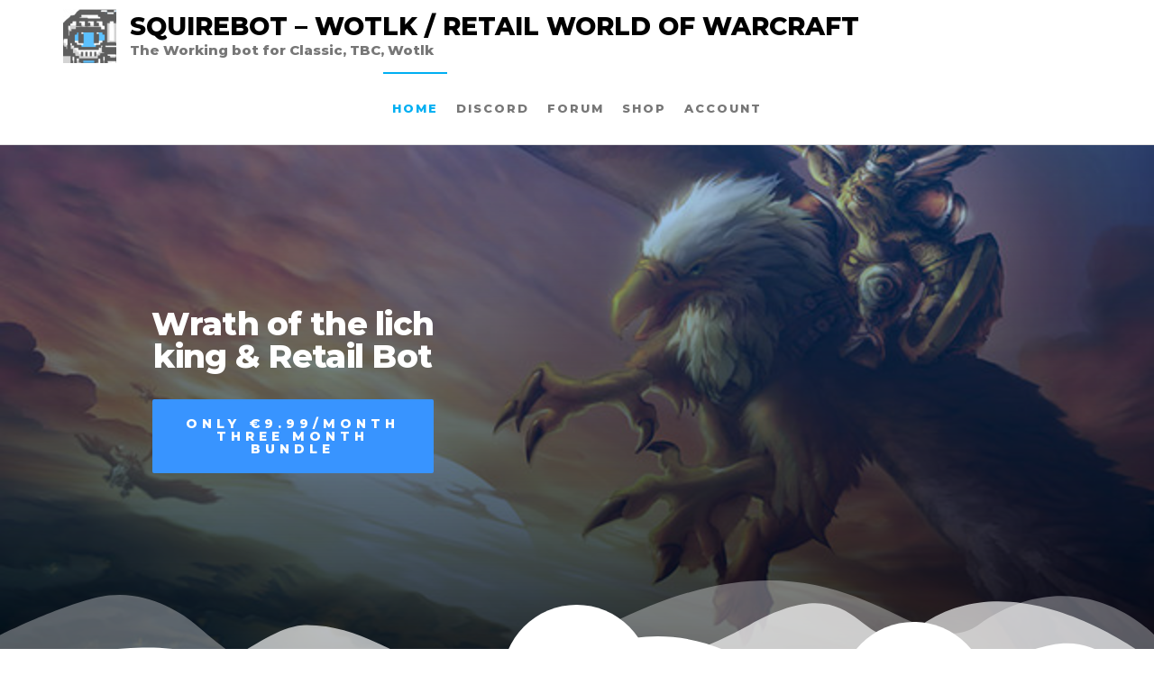

--- FILE ---
content_type: text/html; charset=UTF-8
request_url: https://squirebot.org/
body_size: 16679
content:
<!DOCTYPE html>
<html class="no-js" lang="en-US">
    <head>
        <meta http-equiv="content-type" content="text/html; charset=UTF-8" />
        <meta http-equiv="X-UA-Compatible" content="IE=edge">
        <meta name="viewport" content="width=device-width, initial-scale=1">
        <meta name='robots' content='index, follow, max-image-preview:large, max-snippet:-1, max-video-preview:-1' />

	<!-- This site is optimized with the Yoast SEO plugin v19.4 - https://yoast.com/wordpress/plugins/seo/ -->
	<title>Classic Wow Bot / Shadowlands Bot - Squirebot</title>
	<meta name="description" content="Wow classic bot &amp; Shadowlands bot using unique virtualization techniques making it the safest bot on the market. The perfect wow classic bot and wow shadowlands bot for gold farming and leveling your precious wow account without risking getting caught by warden. Take a look at our friendly discord channel with over 1000 members" />
	<link rel="canonical" href="https://squirebot.org/" />
	<meta property="og:locale" content="en_US" />
	<meta property="og:type" content="website" />
	<meta property="og:title" content="Classic Wow Bot / Shadowlands Bot - Squirebot" />
	<meta property="og:description" content="Wow classic bot &amp; Shadowlands bot using unique virtualization techniques making it the safest bot on the market. The perfect wow classic bot and wow shadowlands bot for gold farming and leveling your precious wow account without risking getting caught by warden. Take a look at our friendly discord channel with over 1000 members" />
	<meta property="og:url" content="https://squirebot.org/" />
	<meta property="og:site_name" content="SquireBot - Wotlk / Retail World of warcraft" />
	<meta property="article:modified_time" content="2022-09-20T12:32:53+00:00" />
	<meta property="og:image" content="https://squirebot.org/wp-content/uploads/2020/12/1-1024x762.png" />
	<meta name="twitter:card" content="summary_large_image" />
	<meta name="twitter:label1" content="Est. reading time" />
	<meta name="twitter:data1" content="3 minutes" />
	<script type="application/ld+json" class="yoast-schema-graph">{"@context":"https://schema.org","@graph":[{"@type":"Organization","@id":"https://squirebot.org/#organization","name":"Classic Wow Bot / Shadowlands Bot","url":"https://squirebot.org/","sameAs":["https://www.youtube.com/channel/UCu6kaVqDXzuIokRxpPS7R3Q"],"logo":{"@type":"ImageObject","inLanguage":"en-US","@id":"https://squirebot.org/#/schema/logo/image/","url":"https://squirebot.org/wp-content/uploads/2020/12/logo-aawxnkcs.png","contentUrl":"https://squirebot.org/wp-content/uploads/2020/12/logo-aawxnkcs.png","width":59,"height":60,"caption":"Classic Wow Bot / Shadowlands Bot"},"image":{"@id":"https://squirebot.org/#/schema/logo/image/"}},{"@type":"WebSite","@id":"https://squirebot.org/#website","url":"https://squirebot.org/","name":"SquireBot - Wotlk / Retail World of warcraft","description":"The Working bot for Classic, TBC, Wotlk","publisher":{"@id":"https://squirebot.org/#organization"},"potentialAction":[{"@type":"SearchAction","target":{"@type":"EntryPoint","urlTemplate":"https://squirebot.org/?s={search_term_string}"},"query-input":"required name=search_term_string"}],"inLanguage":"en-US"},{"@type":"ImageObject","inLanguage":"en-US","@id":"https://squirebot.org/#primaryimage","url":"https://squirebot.org/wp-content/uploads/2020/12/1.png","contentUrl":"https://squirebot.org/wp-content/uploads/2020/12/1.png","width":1046,"height":778},{"@type":"WebPage","@id":"https://squirebot.org/","url":"https://squirebot.org/","name":"Classic Wow Bot / Shadowlands Bot - Squirebot","isPartOf":{"@id":"https://squirebot.org/#website"},"about":{"@id":"https://squirebot.org/#organization"},"primaryImageOfPage":{"@id":"https://squirebot.org/#primaryimage"},"image":{"@id":"https://squirebot.org/#primaryimage"},"thumbnailUrl":"https://squirebot.org/wp-content/uploads/2020/12/1-1024x762.png","datePublished":"2018-10-23T08:04:01+00:00","dateModified":"2022-09-20T12:32:53+00:00","description":"Wow classic bot & Shadowlands bot using unique virtualization techniques making it the safest bot on the market. The perfect wow classic bot and wow shadowlands bot for gold farming and leveling your precious wow account without risking getting caught by warden. Take a look at our friendly discord channel with over 1000 members","breadcrumb":{"@id":"https://squirebot.org/#breadcrumb"},"inLanguage":"en-US","potentialAction":[{"@type":"ReadAction","target":["https://squirebot.org/"]}]},{"@type":"BreadcrumbList","@id":"https://squirebot.org/#breadcrumb","itemListElement":[{"@type":"ListItem","position":1,"name":"Home"}]}]}</script>
	<meta name="google-site-verification" content="Veju8zMvpg5cc3sk32o8q0aY_Xl6p1DA8xBYgMmN-FI" />
	<!-- / Yoast SEO plugin. -->


<link rel='dns-prefetch' href='//s.w.org' />
<link href='https://fonts.gstatic.com' crossorigin rel='preconnect' />
<link rel="alternate" type="application/rss+xml" title="SquireBot - Wotlk / Retail World of warcraft &raquo; Feed" href="https://squirebot.org/feed/" />
<link rel="alternate" type="application/rss+xml" title="SquireBot - Wotlk / Retail World of warcraft &raquo; Comments Feed" href="https://squirebot.org/comments/feed/" />
		<script type="text/javascript">
			window._wpemojiSettings = {"baseUrl":"https:\/\/s.w.org\/images\/core\/emoji\/13.1.0\/72x72\/","ext":".png","svgUrl":"https:\/\/s.w.org\/images\/core\/emoji\/13.1.0\/svg\/","svgExt":".svg","source":{"concatemoji":"https:\/\/squirebot.org\/wp-includes\/js\/wp-emoji-release.min.js?ver=5.8.12"}};
			!function(e,a,t){var n,r,o,i=a.createElement("canvas"),p=i.getContext&&i.getContext("2d");function s(e,t){var a=String.fromCharCode;p.clearRect(0,0,i.width,i.height),p.fillText(a.apply(this,e),0,0);e=i.toDataURL();return p.clearRect(0,0,i.width,i.height),p.fillText(a.apply(this,t),0,0),e===i.toDataURL()}function c(e){var t=a.createElement("script");t.src=e,t.defer=t.type="text/javascript",a.getElementsByTagName("head")[0].appendChild(t)}for(o=Array("flag","emoji"),t.supports={everything:!0,everythingExceptFlag:!0},r=0;r<o.length;r++)t.supports[o[r]]=function(e){if(!p||!p.fillText)return!1;switch(p.textBaseline="top",p.font="600 32px Arial",e){case"flag":return s([127987,65039,8205,9895,65039],[127987,65039,8203,9895,65039])?!1:!s([55356,56826,55356,56819],[55356,56826,8203,55356,56819])&&!s([55356,57332,56128,56423,56128,56418,56128,56421,56128,56430,56128,56423,56128,56447],[55356,57332,8203,56128,56423,8203,56128,56418,8203,56128,56421,8203,56128,56430,8203,56128,56423,8203,56128,56447]);case"emoji":return!s([10084,65039,8205,55357,56613],[10084,65039,8203,55357,56613])}return!1}(o[r]),t.supports.everything=t.supports.everything&&t.supports[o[r]],"flag"!==o[r]&&(t.supports.everythingExceptFlag=t.supports.everythingExceptFlag&&t.supports[o[r]]);t.supports.everythingExceptFlag=t.supports.everythingExceptFlag&&!t.supports.flag,t.DOMReady=!1,t.readyCallback=function(){t.DOMReady=!0},t.supports.everything||(n=function(){t.readyCallback()},a.addEventListener?(a.addEventListener("DOMContentLoaded",n,!1),e.addEventListener("load",n,!1)):(e.attachEvent("onload",n),a.attachEvent("onreadystatechange",function(){"complete"===a.readyState&&t.readyCallback()})),(n=t.source||{}).concatemoji?c(n.concatemoji):n.wpemoji&&n.twemoji&&(c(n.twemoji),c(n.wpemoji)))}(window,document,window._wpemojiSettings);
		</script>
		<style type="text/css">
img.wp-smiley,
img.emoji {
	display: inline !important;
	border: none !important;
	box-shadow: none !important;
	height: 1em !important;
	width: 1em !important;
	margin: 0 .07em !important;
	vertical-align: -0.1em !important;
	background: none !important;
	padding: 0 !important;
}
</style>
	<link rel='stylesheet' id='wp-block-library-css'  href='https://squirebot.org/wp-includes/css/dist/block-library/style.min.css?ver=5.8.12' type='text/css' media='all' />
<link rel='stylesheet' id='wc-blocks-vendors-style-css'  href='https://squirebot.org/wp-content/plugins/woocommerce/packages/woocommerce-blocks/build/wc-blocks-vendors-style.css?ver=6.1.0' type='text/css' media='all' />
<link rel='stylesheet' id='wc-blocks-style-css'  href='https://squirebot.org/wp-content/plugins/woocommerce/packages/woocommerce-blocks/build/wc-blocks-style.css?ver=6.1.0' type='text/css' media='all' />
<link rel='stylesheet' id='bbp-default-css'  href='https://squirebot.org/wp-content/plugins/bbpress/templates/default/css/bbpress.min.css?ver=2.6.8' type='text/css' media='all' />
<link rel='stylesheet' id='futurio-extra-css'  href='https://squirebot.org/wp-content/plugins/futurio-extra/css/style.css?ver=1.6.2' type='text/css' media='all' />
<link rel='stylesheet' id='cr-style-css'  href='https://squirebot.org/wp-content/plugins/gourl-bitcoin-payment-gateway-paid-downloads-membership/css/style.front.css?ver=5.8.12' type='text/css' media='all' />
<link rel='stylesheet' id='woocommerce-conditional-product-fees-for-checkout-css'  href='https://squirebot.org/wp-content/plugins/woo-conditional-product-fees-for-checkout/public/css/woocommerce-conditional-product-fees-for-checkout-public.css?ver=3.7.2' type='text/css' media='all' />
<link rel='stylesheet' id='woocommerce-layout-css'  href='https://squirebot.org/wp-content/plugins/woocommerce/assets/css/woocommerce-layout.css?ver=5.9.1' type='text/css' media='all' />
<link rel='stylesheet' id='woocommerce-smallscreen-css'  href='https://squirebot.org/wp-content/plugins/woocommerce/assets/css/woocommerce-smallscreen.css?ver=5.9.1' type='text/css' media='only screen and (max-width: 768px)' />
<link rel='stylesheet' id='woocommerce-general-css'  href='https://squirebot.org/wp-content/plugins/woocommerce/assets/css/woocommerce.css?ver=5.9.1' type='text/css' media='all' />
<style id='woocommerce-inline-inline-css' type='text/css'>
.woocommerce form .form-row .required { visibility: visible; }
</style>
<link rel='stylesheet' id='metorik-css-css'  href='https://squirebot.org/wp-content/plugins/metorik-helper/assets/css/metorik.css?ver=1.5.1' type='text/css' media='all' />
<link rel='stylesheet' id='bootstrap-css'  href='https://squirebot.org/wp-content/themes/futurio/css/bootstrap.css?ver=3.3.7' type='text/css' media='all' />
<link rel='stylesheet' id='futurio-stylesheet-css'  href='https://squirebot.org/wp-content/themes/futurio/style.css?ver=1.3.1' type='text/css' media='all' />
<style id='futurio-stylesheet-inline-css' type='text/css'>
.full-head-img {
    padding-bottom: 60px;
    padding-top: 60px;
    }.futurio-content.main-content-page, .futurio-content.single-content, .futurio-woo-content {
    padding-left: 0%;
    padding-right: 0%;
    }
@media only screen and (min-width: 769px) {.woocommerce #content div.product div.summary, .woocommerce div.product div.summary, .woocommerce-page #content div.product div.summary, .woocommerce-page div.product div.summary{width: 52%; padding-left: 4%;}}
</style>
<link rel='stylesheet' id='font-awesome-css'  href='https://squirebot.org/wp-content/plugins/elementor/assets/lib/font-awesome/css/font-awesome.min.css?ver=4.7.0' type='text/css' media='all' />
<link rel='stylesheet' id='gdatt-attachments-css'  href='https://squirebot.org/wp-content/plugins/gd-bbpress-attachments/css/front.min.css?ver=4.3_b2430_free' type='text/css' media='all' />
<link rel='stylesheet' id='elementor-icons-css'  href='https://squirebot.org/wp-content/plugins/elementor/assets/lib/eicons/css/elementor-icons.min.css?ver=5.13.0' type='text/css' media='all' />
<link rel='stylesheet' id='elementor-frontend-legacy-css'  href='https://squirebot.org/wp-content/plugins/elementor/assets/css/frontend-legacy.min.css?ver=3.4.8' type='text/css' media='all' />
<link rel='stylesheet' id='elementor-frontend-css'  href='https://squirebot.org/wp-content/plugins/elementor/assets/css/frontend.min.css?ver=3.4.8' type='text/css' media='all' />
<style id='elementor-frontend-inline-css' type='text/css'>
@font-face{font-family:eicons;src:url(https://squirebot.org/wp-content/plugins/elementor/assets/lib/eicons/fonts/eicons.eot?5.10.0);src:url(https://squirebot.org/wp-content/plugins/elementor/assets/lib/eicons/fonts/eicons.eot?5.10.0#iefix) format("embedded-opentype"),url(https://squirebot.org/wp-content/plugins/elementor/assets/lib/eicons/fonts/eicons.woff2?5.10.0) format("woff2"),url(https://squirebot.org/wp-content/plugins/elementor/assets/lib/eicons/fonts/eicons.woff?5.10.0) format("woff"),url(https://squirebot.org/wp-content/plugins/elementor/assets/lib/eicons/fonts/eicons.ttf?5.10.0) format("truetype"),url(https://squirebot.org/wp-content/plugins/elementor/assets/lib/eicons/fonts/eicons.svg?5.10.0#eicon) format("svg");font-weight:400;font-style:normal}
</style>
<link rel='stylesheet' id='elementor-post-265-css'  href='https://squirebot.org/wp-content/uploads/elementor/css/post-265.css?ver=1637831858' type='text/css' media='all' />
<link rel='stylesheet' id='elementor-post-31-css'  href='https://squirebot.org/wp-content/uploads/elementor/css/post-31.css?ver=1663677455' type='text/css' media='all' />
<link rel='stylesheet' id='kirki-styles-css'  href='https://squirebot.org?action=kirki-styles&#038;ver=3.1.9' type='text/css' media='all' />
<link rel='stylesheet' id='google-fonts-1-css'  href='https://fonts.googleapis.com/css?family=Roboto%3A100%2C100italic%2C200%2C200italic%2C300%2C300italic%2C400%2C400italic%2C500%2C500italic%2C600%2C600italic%2C700%2C700italic%2C800%2C800italic%2C900%2C900italic%7CRoboto+Slab%3A100%2C100italic%2C200%2C200italic%2C300%2C300italic%2C400%2C400italic%2C500%2C500italic%2C600%2C600italic%2C700%2C700italic%2C800%2C800italic%2C900%2C900italic&#038;display=auto&#038;ver=5.8.12' type='text/css' media='all' />
<link rel='stylesheet' id='elementor-icons-shared-0-css'  href='https://squirebot.org/wp-content/plugins/elementor/assets/lib/font-awesome/css/fontawesome.min.css?ver=5.15.3' type='text/css' media='all' />
<link rel='stylesheet' id='elementor-icons-fa-solid-css'  href='https://squirebot.org/wp-content/plugins/elementor/assets/lib/font-awesome/css/solid.min.css?ver=5.15.3' type='text/css' media='all' />
<script type='text/javascript' src='https://squirebot.org/wp-includes/js/jquery/jquery.min.js?ver=3.6.0' id='jquery-core-js'></script>
<script type='text/javascript' src='https://squirebot.org/wp-includes/js/jquery/jquery-migrate.min.js?ver=3.3.2' id='jquery-migrate-js'></script>
<script type='text/javascript' id='woocommerce-conditional-product-fees-for-checkout-js-extra'>
/* <![CDATA[ */
var my_ajax_object = {"ajax_url":"https:\/\/squirebot.org\/wp-admin\/admin-ajax.php"};
/* ]]> */
</script>
<script type='text/javascript' src='https://squirebot.org/wp-content/plugins/woo-conditional-product-fees-for-checkout/public/js/woocommerce-conditional-product-fees-for-checkout-public.js?ver=3.7.2' id='woocommerce-conditional-product-fees-for-checkout-js'></script>
<script type='text/javascript' id='woo-conditional-payments-js-js-extra'>
/* <![CDATA[ */
var conditional_payments_settings = {"name_address_fields":[]};
/* ]]> */
</script>
<script type='text/javascript' src='https://squirebot.org/wp-content/plugins/conditional-payments-for-woocommerce/includes/frontend/../../frontend/js/woo-conditional-payments.js?ver=2.2.4' id='woo-conditional-payments-js-js'></script>
<link rel="https://api.w.org/" href="https://squirebot.org/wp-json/" /><link rel="alternate" type="application/json" href="https://squirebot.org/wp-json/wp/v2/pages/31" /><link rel="EditURI" type="application/rsd+xml" title="RSD" href="https://squirebot.org/xmlrpc.php?rsd" />
<link rel="wlwmanifest" type="application/wlwmanifest+xml" href="https://squirebot.org/wp-includes/wlwmanifest.xml" /> 
<meta name="generator" content="WordPress 5.8.12" />
<meta name="generator" content="WooCommerce 5.9.1" />
<link rel='shortlink' href='https://squirebot.org/' />
<link rel="alternate" type="application/json+oembed" href="https://squirebot.org/wp-json/oembed/1.0/embed?url=https%3A%2F%2Fsquirebot.org%2F" />
<link rel="alternate" type="text/xml+oembed" href="https://squirebot.org/wp-json/oembed/1.0/embed?url=https%3A%2F%2Fsquirebot.org%2F&#038;format=xml" />
	<script>document.documentElement.className = document.documentElement.className.replace( 'no-js', 'js' );</script>
		<noscript><style>.woocommerce-product-gallery{ opacity: 1 !important; }</style></noscript>
	<link rel="icon" href="https://squirebot.org/wp-content/uploads/2020/12/cropped-logo-aawxnkcs-1-32x32.png" sizes="32x32" />
<link rel="icon" href="https://squirebot.org/wp-content/uploads/2020/12/cropped-logo-aawxnkcs-1-192x192.png" sizes="192x192" />
<link rel="apple-touch-icon" href="https://squirebot.org/wp-content/uploads/2020/12/cropped-logo-aawxnkcs-1-180x180.png" />
<meta name="msapplication-TileImage" content="https://squirebot.org/wp-content/uploads/2020/12/cropped-logo-aawxnkcs-1-270x270.png" />
		<style type="text/css" id="wp-custom-css">
			.woocommerce ul.products li.product h3, li.product-category.product h3, .woocommerce ul.products li.product h2.woocommerce-loop-product__title, .woocommerce ul.products li.product h2.woocommerce-loop-category__title {
    font-size: 18px;
    font-weight: 500;
    letter-spacing: 0px;
    line-height: 1.6;
    min-height: 120px!important;
}		</style>
		    </head>
    <body id="blog" class="home page-template-default page page-id-31 wp-custom-logo theme-futurio woocommerce-no-js open-head-cart elementor-default elementor-kit-265 elementor-page elementor-page-31">
        <a class="skip-link screen-reader-text" href="#site-content">Skip to the content</a>                <div class="page-wrap">
 
<div class="main-menu">
    <nav id="site-navigation" class="navbar navbar-default nav-pos-center">     
        <div class="container">   
            <div class="navbar-header">
                                    <div class="site-heading navbar-brand heading-menu" >
                        <div class="site-branding-logo">
                            <a href="https://squirebot.org/" class="custom-logo-link" rel="home" aria-current="page"><img width="59" height="60" src="https://squirebot.org/wp-content/uploads/2020/12/cropped-logo-aawxnkcs.png" class="custom-logo" alt="SquireBot &#8211; Wotlk / Retail World of warcraft" /></a>                        </div>
                        <div class="site-branding-text">
                                                            <h1 class="site-title"><a href="https://squirebot.org/" rel="home">SquireBot &#8211; Wotlk / Retail World of warcraft</a></h1>
                            
                                                            <p class="site-description">
                                    The Working bot for Classic, TBC, Wotlk                                </p>
                                                    </div><!-- .site-branding-text -->
                    </div>
                	
            </div>
                                                    <a href="#" id="main-menu-panel" class="open-panel" data-panel="main-menu-panel">
                    <span></span>
                    <span></span>
                    <span></span>
                    <div class="brand-absolute visible-xs">Menu</div>
                </a>
            
            <div class="menu-container"><ul id="menu-home-menu" class="nav navbar-nav navbar-center"><li itemscope="itemscope" itemtype="https://www.schema.org/SiteNavigationElement" id="menu-item-260" class="menu-item menu-item-type-post_type menu-item-object-page menu-item-home current-menu-item page_item page-item-31 current_page_item active menu-item-260 nav-item"><a title="Home" href="https://squirebot.org/" class="nav-link">Home</a></li>
<li itemscope="itemscope" itemtype="https://www.schema.org/SiteNavigationElement" id="menu-item-564" class="menu-item menu-item-type-custom menu-item-object-custom menu-item-564 nav-item"><a title="Discord" target="_blank" href="https://discord.gg/TbaVHVC8sJ" class="nav-link">Discord</a></li>
<li itemscope="itemscope" itemtype="https://www.schema.org/SiteNavigationElement" id="menu-item-836" class="menu-item menu-item-type-custom menu-item-object-custom menu-item-836 nav-item"><a title="Forum" href="https://squirebot.org/index.php/forums/" class="nav-link">Forum</a></li>
<li itemscope="itemscope" itemtype="https://www.schema.org/SiteNavigationElement" id="menu-item-269" class="menu-item menu-item-type-post_type menu-item-object-page menu-item-269 nav-item"><a title="Shop" href="https://squirebot.org/shop/" class="nav-link">Shop</a></li>
<li itemscope="itemscope" itemtype="https://www.schema.org/SiteNavigationElement" id="menu-item-770" class="menu-item menu-item-type-post_type menu-item-object-page menu-item-770 nav-item"><a title="Account" href="https://squirebot.org/my-account/" class="nav-link">Account</a></li>
</ul></div>
                    </div>
    </nav> 
</div>
            <div id="site-content"></div>
            				<div class="container-fluid main-container page-builders" role="main">
					<div class="page-area">		
			
<!-- start content container -->
<div class="row">
	<article class="col-md-12 ">
		                          
				<div class="post-31 page type-page status-publish hentry">
																										<div class="futurio-content main-content-page">                            
						<div class="single-entry-summary">                              
																<div data-elementor-type="wp-post" data-elementor-id="31" class="elementor elementor-31" data-elementor-settings="[]">
						<div class="elementor-inner">
							<div class="elementor-section-wrap">
							<section class="elementor-section elementor-top-section elementor-element elementor-element-7527e23a elementor-section-height-min-height elementor-section-boxed elementor-section-height-default elementor-section-items-middle" data-id="7527e23a" data-element_type="section" id="home" data-settings="{&quot;background_background&quot;:&quot;classic&quot;,&quot;shape_divider_bottom&quot;:&quot;mountains&quot;}">
							<div class="elementor-background-overlay"></div>
						<div class="elementor-shape elementor-shape-bottom" data-negative="false">
			<svg xmlns="http://www.w3.org/2000/svg" viewBox="0 0 1000 100" preserveAspectRatio="none">
	<path class="elementor-shape-fill" opacity="0.33" d="M473,67.3c-203.9,88.3-263.1-34-320.3,0C66,119.1,0,59.7,0,59.7V0h1000v59.7 c0,0-62.1,26.1-94.9,29.3c-32.8,3.3-62.8-12.3-75.8-22.1C806,49.6,745.3,8.7,694.9,4.7S492.4,59,473,67.3z"/>
	<path class="elementor-shape-fill" opacity="0.66" d="M734,67.3c-45.5,0-77.2-23.2-129.1-39.1c-28.6-8.7-150.3-10.1-254,39.1 s-91.7-34.4-149.2,0C115.7,118.3,0,39.8,0,39.8V0h1000v36.5c0,0-28.2-18.5-92.1-18.5C810.2,18.1,775.7,67.3,734,67.3z"/>
	<path class="elementor-shape-fill" d="M766.1,28.9c-200-57.5-266,65.5-395.1,19.5C242,1.8,242,5.4,184.8,20.6C128,35.8,132.3,44.9,89.9,52.5C28.6,63.7,0,0,0,0 h1000c0,0-9.9,40.9-83.6,48.1S829.6,47,766.1,28.9z"/>
</svg>		</div>
					<div class="elementor-container elementor-column-gap-default">
							<div class="elementor-row">
					<div class="elementor-column elementor-col-50 elementor-top-column elementor-element elementor-element-46e3c576" data-id="46e3c576" data-element_type="column">
			<div class="elementor-column-wrap elementor-element-populated">
							<div class="elementor-widget-wrap">
						<div class="elementor-element elementor-element-6e815db elementor-widget elementor-widget-heading" data-id="6e815db" data-element_type="widget" data-widget_type="heading.default">
				<div class="elementor-widget-container">
			<h1 class="elementor-heading-title elementor-size-default">Wrath of the lich king &amp; Retail Bot</h1>		</div>
				</div>
				<section class="elementor-section elementor-inner-section elementor-element elementor-element-4905f53 elementor-section-boxed elementor-section-height-default elementor-section-height-default" data-id="4905f53" data-element_type="section">
						<div class="elementor-container elementor-column-gap-default">
							<div class="elementor-row">
					<div class="elementor-column elementor-col-100 elementor-inner-column elementor-element elementor-element-76958f9" data-id="76958f9" data-element_type="column">
			<div class="elementor-column-wrap elementor-element-populated">
							<div class="elementor-widget-wrap">
						<div class="elementor-element elementor-element-4f982738 elementor-align-right elementor-mobile-align-center elementor-widget elementor-widget-button" data-id="4f982738" data-element_type="widget" data-widget_type="button.default">
				<div class="elementor-widget-container">
					<div class="elementor-button-wrapper">
			<a href="https://squirebot.org/shop/" class="elementor-button-link elementor-button elementor-size-md" role="button">
						<span class="elementor-button-content-wrapper">
						<span class="elementor-button-text">Only €9.99/month three month bundle</span>
		</span>
					</a>
		</div>
				</div>
				</div>
						</div>
					</div>
		</div>
								</div>
					</div>
		</section>
						</div>
					</div>
		</div>
				<div class="elementor-column elementor-col-50 elementor-top-column elementor-element elementor-element-ebc384c" data-id="ebc384c" data-element_type="column">
			<div class="elementor-column-wrap elementor-element-populated">
							<div class="elementor-widget-wrap">
						<div class="elementor-element elementor-element-fa3b4d8 elementor-absolute elementor-aspect-ratio-169 elementor-widget elementor-widget-video" data-id="fa3b4d8" data-element_type="widget" data-settings="{&quot;youtube_url&quot;:&quot;https:\/\/www.youtube.com\/watch?v=tB4dGGR8yAU&quot;,&quot;loop&quot;:&quot;yes&quot;,&quot;_position&quot;:&quot;absolute&quot;,&quot;video_type&quot;:&quot;youtube&quot;,&quot;controls&quot;:&quot;yes&quot;,&quot;aspect_ratio&quot;:&quot;169&quot;}" data-widget_type="video.default">
				<div class="elementor-widget-container">
					<div class="elementor-wrapper elementor-fit-aspect-ratio elementor-open-inline">
			<div class="elementor-video"></div>		</div>
				</div>
				</div>
						</div>
					</div>
		</div>
								</div>
					</div>
		</section>
				<section class="elementor-section elementor-top-section elementor-element elementor-element-29d27e62 elementor-section-boxed elementor-section-height-default elementor-section-height-default" data-id="29d27e62" data-element_type="section" id="services">
						<div class="elementor-container elementor-column-gap-default">
							<div class="elementor-row">
					<div class="elementor-column elementor-col-100 elementor-top-column elementor-element elementor-element-4275acad" data-id="4275acad" data-element_type="column">
			<div class="elementor-column-wrap elementor-element-populated">
							<div class="elementor-widget-wrap">
						<section class="elementor-section elementor-inner-section elementor-element elementor-element-4305c928 elementor-section-full_width elementor-section-height-default elementor-section-height-default" data-id="4305c928" data-element_type="section" id="start">
						<div class="elementor-container elementor-column-gap-no">
							<div class="elementor-row">
					<div class="elementor-column elementor-col-33 elementor-inner-column elementor-element elementor-element-53d19cfd" data-id="53d19cfd" data-element_type="column">
			<div class="elementor-column-wrap elementor-element-populated">
							<div class="elementor-widget-wrap">
						<div class="elementor-element elementor-element-178eb9da elementor-view-stacked elementor-shape-circle elementor-position-top elementor-vertical-align-top elementor-widget elementor-widget-icon-box" data-id="178eb9da" data-element_type="widget" data-widget_type="icon-box.default">
				<div class="elementor-widget-container">
					<div class="elementor-icon-box-wrapper">
						<div class="elementor-icon-box-icon">
				<span class="elementor-icon elementor-animation-wobble-horizontal" >
				<i aria-hidden="true" class="fas fa-lock"></i>				</span>
			</div>
						<div class="elementor-icon-box-content">
				<h3 class="elementor-icon-box-title">
					<span  >
						Requirements					</span>
				</h3>
									<p class="elementor-icon-box-description">
						1 Pc <br>(minimal 16gb ram and 4 cores).<br>or<br>2 Pcs<br>(minimal 8gb and 2 cores).
<br>
					</p>
							</div>
		</div>
				</div>
				</div>
						</div>
					</div>
		</div>
				<div class="elementor-column elementor-col-33 elementor-inner-column elementor-element elementor-element-37baa608" data-id="37baa608" data-element_type="column">
			<div class="elementor-column-wrap elementor-element-populated">
							<div class="elementor-widget-wrap">
						<div class="elementor-element elementor-element-34337c6e elementor-view-stacked elementor-shape-circle elementor-position-top elementor-vertical-align-top elementor-widget elementor-widget-icon-box" data-id="34337c6e" data-element_type="widget" data-widget_type="icon-box.default">
				<div class="elementor-widget-container">
					<div class="elementor-icon-box-wrapper">
						<div class="elementor-icon-box-icon">
				<span class="elementor-icon elementor-animation-wobble-horizontal" >
				<i aria-hidden="true" class="fas fa-money-bill-alt"></i>				</span>
			</div>
						<div class="elementor-icon-box-content">
				<h2 class="elementor-icon-box-title">
					<span  >
						9.99 €/m(3 month bundle)					</span>
				</h2>
									<p class="elementor-icon-box-description">
						<b>No extra programs needed</b><br>Most reasonable priced bot for World of Warcraft Wrath of the lich king and Retail wow					</p>
							</div>
		</div>
				</div>
				</div>
						</div>
					</div>
		</div>
				<div class="elementor-column elementor-col-33 elementor-inner-column elementor-element elementor-element-3968b6ab" data-id="3968b6ab" data-element_type="column">
			<div class="elementor-column-wrap elementor-element-populated">
							<div class="elementor-widget-wrap">
						<div class="elementor-element elementor-element-32dd7d49 elementor-view-stacked elementor-shape-circle elementor-position-top elementor-vertical-align-top elementor-widget elementor-widget-icon-box" data-id="32dd7d49" data-element_type="widget" data-widget_type="icon-box.default">
				<div class="elementor-widget-container">
					<div class="elementor-icon-box-wrapper">
						<div class="elementor-icon-box-icon">
				<span class="elementor-icon elementor-animation-wobble-horizontal" >
				<i aria-hidden="true" class="fas fa-comment-dots"></i>				</span>
			</div>
						<div class="elementor-icon-box-content">
				<h3 class="elementor-icon-box-title">
					<span  >
						Great community					</span>
				</h3>
									<p class="elementor-icon-box-description">
						Join our friendly discord community with many users.<br>					</p>
							</div>
		</div>
				</div>
				</div>
						</div>
					</div>
		</div>
								</div>
					</div>
		</section>
						</div>
					</div>
		</div>
								</div>
					</div>
		</section>
				<section class="elementor-section elementor-top-section elementor-element elementor-element-9ea306f elementor-section-boxed elementor-section-height-default elementor-section-height-default" data-id="9ea306f" data-element_type="section" data-settings="{&quot;background_background&quot;:&quot;classic&quot;}">
						<div class="elementor-container elementor-column-gap-default">
							<div class="elementor-row">
					<div class="elementor-column elementor-col-50 elementor-top-column elementor-element elementor-element-6d80480" data-id="6d80480" data-element_type="column">
			<div class="elementor-column-wrap elementor-element-populated">
							<div class="elementor-widget-wrap">
						<div class="elementor-element elementor-element-c576a9f elementor-widget elementor-widget-heading" data-id="c576a9f" data-element_type="widget" data-widget_type="heading.default">
				<div class="elementor-widget-container">
			<h2 class="elementor-heading-title elementor-size-default">Our Wrath of the lich king Bot</h2>		</div>
				</div>
				<div class="elementor-element elementor-element-7b58f86 elementor-widget elementor-widget-text-editor" data-id="7b58f86" data-element_type="widget" data-widget_type="text-editor.default">
				<div class="elementor-widget-container">
								<div class="elementor-text-editor elementor-clearfix">
				<p>Here we show you a quick run of the bot doing a grinding routine in classic wow!</p>					</div>
						</div>
				</div>
						</div>
					</div>
		</div>
				<div class="elementor-column elementor-col-50 elementor-top-column elementor-element elementor-element-8d0a26a" data-id="8d0a26a" data-element_type="column">
			<div class="elementor-column-wrap elementor-element-populated">
							<div class="elementor-widget-wrap">
						<div class="elementor-element elementor-element-eddc666 elementor-aspect-ratio-169 elementor-widget elementor-widget-video" data-id="eddc666" data-element_type="widget" data-settings="{&quot;youtube_url&quot;:&quot;https:\/\/www.youtube.com\/watch?v=_s06uIiu1sQ&quot;,&quot;loop&quot;:&quot;yes&quot;,&quot;video_type&quot;:&quot;youtube&quot;,&quot;controls&quot;:&quot;yes&quot;,&quot;aspect_ratio&quot;:&quot;169&quot;}" data-widget_type="video.default">
				<div class="elementor-widget-container">
					<div class="elementor-wrapper elementor-fit-aspect-ratio elementor-open-inline">
			<div class="elementor-video"></div>		</div>
				</div>
				</div>
						</div>
					</div>
		</div>
								</div>
					</div>
		</section>
				<section class="elementor-section elementor-top-section elementor-element elementor-element-315a4caa elementor-section-height-min-height elementor-section-content-middle elementor-section-boxed elementor-section-height-default elementor-section-items-middle" data-id="315a4caa" data-element_type="section" data-settings="{&quot;background_background&quot;:&quot;classic&quot;,&quot;shape_divider_top&quot;:&quot;arrow&quot;}">
					<div class="elementor-shape elementor-shape-top" data-negative="false">
			<svg xmlns="http://www.w3.org/2000/svg" viewBox="0 0 700 10" preserveAspectRatio="none">
	<path class="elementor-shape-fill" d="M350,10L340,0h20L350,10z"/>
</svg>		</div>
					<div class="elementor-container elementor-column-gap-no">
							<div class="elementor-row">
					<div class="elementor-column elementor-col-100 elementor-top-column elementor-element elementor-element-1171289d" data-id="1171289d" data-element_type="column">
			<div class="elementor-column-wrap elementor-element-populated">
							<div class="elementor-widget-wrap">
						<div class="elementor-element elementor-element-a814108 elementor-widget elementor-widget-heading" data-id="a814108" data-element_type="widget" data-widget_type="heading.default">
				<div class="elementor-widget-container">
			<h2 class="elementor-heading-title elementor-size-default">WORLD OF WARCRAFT BOTTING WAS NEVER SO EASY</h2>		</div>
				</div>
						</div>
					</div>
		</div>
								</div>
					</div>
		</section>
				<section class="elementor-section elementor-top-section elementor-element elementor-element-a79f767 elementor-section-boxed elementor-section-height-default elementor-section-height-default" data-id="a79f767" data-element_type="section">
						<div class="elementor-container elementor-column-gap-default">
							<div class="elementor-row">
					<div class="elementor-column elementor-col-50 elementor-top-column elementor-element elementor-element-87201e8" data-id="87201e8" data-element_type="column">
			<div class="elementor-column-wrap elementor-element-populated">
							<div class="elementor-widget-wrap">
						<div class="elementor-element elementor-element-83fb97c elementor-widget elementor-widget-image" data-id="83fb97c" data-element_type="widget" data-widget_type="image.default">
				<div class="elementor-widget-container">
								<div class="elementor-image">
												<img width="1024" height="762" src="https://squirebot.org/wp-content/uploads/2020/12/1-1024x762.png" class="attachment-large size-large" alt="" loading="lazy" srcset="https://squirebot.org/wp-content/uploads/2020/12/1-1024x762.png 1024w, https://squirebot.org/wp-content/uploads/2020/12/1-600x446.png 600w, https://squirebot.org/wp-content/uploads/2020/12/1-300x223.png 300w, https://squirebot.org/wp-content/uploads/2020/12/1-768x571.png 768w, https://squirebot.org/wp-content/uploads/2020/12/1-160x120.png 160w, https://squirebot.org/wp-content/uploads/2020/12/1.png 1046w" sizes="(max-width: 1024px) 100vw, 1024px" />														</div>
						</div>
				</div>
						</div>
					</div>
		</div>
				<div class="elementor-column elementor-col-50 elementor-top-column elementor-element elementor-element-c2c1ddc" data-id="c2c1ddc" data-element_type="column">
			<div class="elementor-column-wrap elementor-element-populated">
							<div class="elementor-widget-wrap">
						<div class="elementor-element elementor-element-3d1d773 elementor-widget elementor-widget-heading" data-id="3d1d773" data-element_type="widget" data-widget_type="heading.default">
				<div class="elementor-widget-container">
			<h2 class="elementor-heading-title elementor-size-default">General Settings</h2>		</div>
				</div>
				<div class="elementor-element elementor-element-2bad311 elementor-widget elementor-widget-text-editor" data-id="2bad311" data-element_type="widget" data-widget_type="text-editor.default">
				<div class="elementor-widget-container">
								<div class="elementor-text-editor elementor-clearfix">
				<p>In this tab you can set up your looting options, how often to visit the vendor, what pause key  to use and more. The default pause key is ESC but can easily be change to any other key to fit your preferences.</p>					</div>
						</div>
				</div>
						</div>
					</div>
		</div>
								</div>
					</div>
		</section>
				<section class="elementor-section elementor-top-section elementor-element elementor-element-3cdaaaf elementor-section-boxed elementor-section-height-default elementor-section-height-default" data-id="3cdaaaf" data-element_type="section">
						<div class="elementor-container elementor-column-gap-default">
							<div class="elementor-row">
					<div class="elementor-column elementor-col-50 elementor-top-column elementor-element elementor-element-d5037e5" data-id="d5037e5" data-element_type="column">
			<div class="elementor-column-wrap elementor-element-populated">
							<div class="elementor-widget-wrap">
						<div class="elementor-element elementor-element-ac2eb90 elementor-widget elementor-widget-heading" data-id="ac2eb90" data-element_type="widget" data-widget_type="heading.default">
				<div class="elementor-widget-container">
			<h2 class="elementor-heading-title elementor-size-default">Utility Options</h2>		</div>
				</div>
				<div class="elementor-element elementor-element-3f25702 elementor-widget elementor-widget-text-editor" data-id="3f25702" data-element_type="widget" data-widget_type="text-editor.default">
				<div class="elementor-widget-container">
								<div class="elementor-text-editor elementor-clearfix">
				<p>Utility Options Will allow you to close wow after certain minutes or even after certain deaths. You can also put in your details to let the bot take breaks and resume its work later.</p><p>Screenshots can be made from whispers or even exit the game. A more common is option is to play sound upon whispers to get notified when someone is potentially suspicious.</p>					</div>
						</div>
				</div>
						</div>
					</div>
		</div>
				<div class="elementor-column elementor-col-50 elementor-top-column elementor-element elementor-element-0515edd" data-id="0515edd" data-element_type="column">
			<div class="elementor-column-wrap elementor-element-populated">
							<div class="elementor-widget-wrap">
						<div class="elementor-element elementor-element-b410ea3 elementor-widget elementor-widget-image" data-id="b410ea3" data-element_type="widget" data-widget_type="image.default">
				<div class="elementor-widget-container">
								<div class="elementor-image">
												<img width="1023" height="776" src="https://squirebot.org/wp-content/uploads/2020/12/2.png" class="attachment-large size-large" alt="" loading="lazy" srcset="https://squirebot.org/wp-content/uploads/2020/12/2.png 1023w, https://squirebot.org/wp-content/uploads/2020/12/2-600x455.png 600w, https://squirebot.org/wp-content/uploads/2020/12/2-300x228.png 300w, https://squirebot.org/wp-content/uploads/2020/12/2-768x583.png 768w, https://squirebot.org/wp-content/uploads/2020/12/2-160x120.png 160w" sizes="(max-width: 1023px) 100vw, 1023px" />														</div>
						</div>
				</div>
						</div>
					</div>
		</div>
								</div>
					</div>
		</section>
				<section class="elementor-section elementor-top-section elementor-element elementor-element-9e7d1c9 elementor-section-boxed elementor-section-height-default elementor-section-height-default" data-id="9e7d1c9" data-element_type="section">
						<div class="elementor-container elementor-column-gap-default">
							<div class="elementor-row">
					<div class="elementor-column elementor-col-50 elementor-top-column elementor-element elementor-element-b6a9405" data-id="b6a9405" data-element_type="column">
			<div class="elementor-column-wrap elementor-element-populated">
							<div class="elementor-widget-wrap">
						<div class="elementor-element elementor-element-9a40147 elementor-widget elementor-widget-image" data-id="9a40147" data-element_type="widget" data-widget_type="image.default">
				<div class="elementor-widget-container">
								<div class="elementor-image">
												<img width="1024" height="760" src="https://squirebot.org/wp-content/uploads/2020/12/3-1024x760.png" class="attachment-large size-large" alt="" loading="lazy" srcset="https://squirebot.org/wp-content/uploads/2020/12/3-1024x760.png 1024w, https://squirebot.org/wp-content/uploads/2020/12/3-600x445.png 600w, https://squirebot.org/wp-content/uploads/2020/12/3-300x223.png 300w, https://squirebot.org/wp-content/uploads/2020/12/3-768x570.png 768w, https://squirebot.org/wp-content/uploads/2020/12/3-160x120.png 160w, https://squirebot.org/wp-content/uploads/2020/12/3.png 1047w" sizes="(max-width: 1024px) 100vw, 1024px" />														</div>
						</div>
				</div>
						</div>
					</div>
		</div>
				<div class="elementor-column elementor-col-50 elementor-top-column elementor-element elementor-element-bc60db2" data-id="bc60db2" data-element_type="column">
			<div class="elementor-column-wrap elementor-element-populated">
							<div class="elementor-widget-wrap">
						<div class="elementor-element elementor-element-5d8b759 elementor-widget elementor-widget-heading" data-id="5d8b759" data-element_type="widget" data-widget_type="heading.default">
				<div class="elementor-widget-container">
			<h2 class="elementor-heading-title elementor-size-default">Combat options</h2>		</div>
				</div>
				<div class="elementor-element elementor-element-c571afa elementor-widget elementor-widget-text-editor" data-id="c571afa" data-element_type="widget" data-widget_type="text-editor.default">
				<div class="elementor-widget-container">
								<div class="elementor-text-editor elementor-clearfix">
				<p>The option to customize combat rotations is a great feature that can speed up leveling and make your bot perform better. Everything is done in milliseconds and a very awesome feature is the skinning option for those interested in making some extra gold.</p><p> </p>					</div>
						</div>
				</div>
						</div>
					</div>
		</div>
								</div>
					</div>
		</section>
				<section class="elementor-section elementor-top-section elementor-element elementor-element-1edb95e elementor-section-boxed elementor-section-height-default elementor-section-height-default" data-id="1edb95e" data-element_type="section">
						<div class="elementor-container elementor-column-gap-default">
							<div class="elementor-row">
					<div class="elementor-column elementor-col-100 elementor-top-column elementor-element elementor-element-8e0e4b8" data-id="8e0e4b8" data-element_type="column">
			<div class="elementor-column-wrap elementor-element-populated">
							<div class="elementor-widget-wrap">
						<div class="elementor-element elementor-element-e98f7cf elementor-widget elementor-widget-heading" data-id="e98f7cf" data-element_type="widget" data-widget_type="heading.default">
				<div class="elementor-widget-container">
			<h2 class="elementor-heading-title elementor-size-default">FAQ</h2>		</div>
				</div>
				<div class="elementor-element elementor-element-b7bc391 elementor-widget elementor-widget-text-editor" data-id="b7bc391" data-element_type="widget" data-widget_type="text-editor.default">
				<div class="elementor-widget-container">
								<div class="elementor-text-editor elementor-clearfix">
				<p><strong>What is so special about Squirebot?</strong></p><p><em>The bot is pixel based and using virtualization techniques makes it impossible to get detected. The bot is also </em><em>just used in small scale and has low attention from blizzard</em></p><p><strong> </strong></p><p><strong>How to use the bot after purchase?<br /></strong></p><p><em> You will receive an email with license key, bot files and an installation video. If you are having any trouble following the video feel free to reach out to us at the discord channel</em><strong><br /></strong></p><p><strong> </strong></p><p><strong>How to make profiles? <br /></strong></p><p>You will be provided a profile maker program with a video on how to use. The discord channel also has many premade profiles for classic wow<strong><br /></strong></p><p><strong> </strong></p><p><strong>Is there any hidden costs?</strong></p><p><em>No, there are no hidden costs. It will only cost <strong>9.99$</strong> in total. The only thing you will have to invest besides that is your time to play with the program</em></p><p><em> </em></p><p><strong>Where can you find us?</strong></p><p><a href="https://elitepvpers.com/"><em>Elitepvpers.com</em></a></p><p><a href="https://www.youtube.com/channel/UCAVuOpNtQtePI6uYatEhpZg"><em>Youtube.com</em></a><strong><br /></strong></p><p><a href="https://discord.gg/TbaVHVC8sJ">Discord.gg</a></p><p><strong> </strong></p>					</div>
						</div>
				</div>
						</div>
					</div>
		</div>
								</div>
					</div>
		</section>
				<section class="elementor-section elementor-top-section elementor-element elementor-element-08e8f88 elementor-section-height-min-height elementor-section-content-middle elementor-section-boxed elementor-section-height-default elementor-section-items-middle" data-id="08e8f88" data-element_type="section" data-settings="{&quot;background_background&quot;:&quot;classic&quot;,&quot;shape_divider_top&quot;:&quot;arrow&quot;}">
					<div class="elementor-shape elementor-shape-top" data-negative="false">
			<svg xmlns="http://www.w3.org/2000/svg" viewBox="0 0 700 10" preserveAspectRatio="none">
	<path class="elementor-shape-fill" d="M350,10L340,0h20L350,10z"/>
</svg>		</div>
					<div class="elementor-container elementor-column-gap-no">
							<div class="elementor-row">
					<div class="elementor-column elementor-col-100 elementor-top-column elementor-element elementor-element-6cbbc14" data-id="6cbbc14" data-element_type="column">
			<div class="elementor-column-wrap elementor-element-populated">
							<div class="elementor-widget-wrap">
						<div class="elementor-element elementor-element-fe24cb3 elementor-widget elementor-widget-heading" data-id="fe24cb3" data-element_type="widget" data-widget_type="heading.default">
				<div class="elementor-widget-container">
			<h2 class="elementor-heading-title elementor-size-default">WORLD OF WARCRAFT BOTTING WAS NEVER SO EASY</h2>		</div>
				</div>
						</div>
					</div>
		</div>
								</div>
					</div>
		</section>
				<section class="elementor-section elementor-top-section elementor-element elementor-element-4ec6882 elementor-section-boxed elementor-section-height-default elementor-section-height-default" data-id="4ec6882" data-element_type="section">
						<div class="elementor-container elementor-column-gap-default">
							<div class="elementor-row">
					<div class="elementor-column elementor-col-33 elementor-top-column elementor-element elementor-element-98a1372" data-id="98a1372" data-element_type="column">
			<div class="elementor-column-wrap elementor-element-populated">
							<div class="elementor-widget-wrap">
						<div class="elementor-element elementor-element-03e863f elementor-aspect-ratio-169 elementor-widget elementor-widget-video" data-id="03e863f" data-element_type="widget" data-settings="{&quot;youtube_url&quot;:&quot;https:\/\/youtu.be\/GfHSzKK22pU&quot;,&quot;video_type&quot;:&quot;youtube&quot;,&quot;controls&quot;:&quot;yes&quot;,&quot;aspect_ratio&quot;:&quot;169&quot;}" data-widget_type="video.default">
				<div class="elementor-widget-container">
					<div class="elementor-wrapper elementor-fit-aspect-ratio elementor-open-inline">
			<div class="elementor-video"></div>		</div>
				</div>
				</div>
						</div>
					</div>
		</div>
				<div class="elementor-column elementor-col-33 elementor-top-column elementor-element elementor-element-d44df0b" data-id="d44df0b" data-element_type="column">
			<div class="elementor-column-wrap elementor-element-populated">
							<div class="elementor-widget-wrap">
						<div class="elementor-element elementor-element-cf68b16 elementor-aspect-ratio-169 elementor-widget elementor-widget-video" data-id="cf68b16" data-element_type="widget" data-settings="{&quot;youtube_url&quot;:&quot;https:\/\/www.youtube.com\/watch?v=_s06uIiu1sQ&quot;,&quot;video_type&quot;:&quot;youtube&quot;,&quot;controls&quot;:&quot;yes&quot;,&quot;aspect_ratio&quot;:&quot;169&quot;}" data-widget_type="video.default">
				<div class="elementor-widget-container">
					<div class="elementor-wrapper elementor-fit-aspect-ratio elementor-open-inline">
			<div class="elementor-video"></div>		</div>
				</div>
				</div>
						</div>
					</div>
		</div>
				<div class="elementor-column elementor-col-33 elementor-top-column elementor-element elementor-element-5f200a2" data-id="5f200a2" data-element_type="column">
			<div class="elementor-column-wrap elementor-element-populated">
							<div class="elementor-widget-wrap">
						<div class="elementor-element elementor-element-207eaf0 elementor-aspect-ratio-169 elementor-widget elementor-widget-video" data-id="207eaf0" data-element_type="widget" data-settings="{&quot;youtube_url&quot;:&quot;https:\/\/www.youtube.com\/watch?v=nh6zDG6ar2o&quot;,&quot;video_type&quot;:&quot;youtube&quot;,&quot;controls&quot;:&quot;yes&quot;,&quot;aspect_ratio&quot;:&quot;169&quot;}" data-widget_type="video.default">
				<div class="elementor-widget-container">
					<div class="elementor-wrapper elementor-fit-aspect-ratio elementor-open-inline">
			<div class="elementor-video"></div>		</div>
				</div>
				</div>
						</div>
					</div>
		</div>
								</div>
					</div>
		</section>
				<section class="elementor-section elementor-top-section elementor-element elementor-element-cc2517b elementor-section-boxed elementor-section-height-default elementor-section-height-default" data-id="cc2517b" data-element_type="section">
						<div class="elementor-container elementor-column-gap-default">
							<div class="elementor-row">
					<div class="elementor-column elementor-col-100 elementor-top-column elementor-element elementor-element-b6191dd" data-id="b6191dd" data-element_type="column">
			<div class="elementor-column-wrap elementor-element-populated">
							<div class="elementor-widget-wrap">
						<div class="elementor-element elementor-element-1284410 elementor-align-center elementor-mobile-align-center elementor-widget elementor-widget-button" data-id="1284410" data-element_type="widget" data-widget_type="button.default">
				<div class="elementor-widget-container">
					<div class="elementor-button-wrapper">
			<a href="https://squirebot.org/shop/" class="elementor-button-link elementor-button elementor-size-md" role="button">
						<span class="elementor-button-content-wrapper">
						<span class="elementor-button-text">Buy now only € 9.99</span>
		</span>
					</a>
		</div>
				</div>
				</div>
						</div>
					</div>
		</div>
								</div>
					</div>
		</section>
				<section class="elementor-section elementor-top-section elementor-element elementor-element-f985d32 elementor-section-height-min-height elementor-section-content-middle elementor-section-boxed elementor-section-height-default elementor-section-items-middle" data-id="f985d32" data-element_type="section" data-settings="{&quot;background_background&quot;:&quot;classic&quot;,&quot;shape_divider_top&quot;:&quot;arrow&quot;}">
					<div class="elementor-shape elementor-shape-top" data-negative="false">
			<svg xmlns="http://www.w3.org/2000/svg" viewBox="0 0 700 10" preserveAspectRatio="none">
	<path class="elementor-shape-fill" d="M350,10L340,0h20L350,10z"/>
</svg>		</div>
					<div class="elementor-container elementor-column-gap-no">
							<div class="elementor-row">
					<div class="elementor-column elementor-col-100 elementor-top-column elementor-element elementor-element-a51b027" data-id="a51b027" data-element_type="column">
			<div class="elementor-column-wrap elementor-element-populated">
							<div class="elementor-widget-wrap">
						<div class="elementor-element elementor-element-542e581 elementor-widget elementor-widget-heading" data-id="542e581" data-element_type="widget" data-widget_type="heading.default">
				<div class="elementor-widget-container">
			<h2 class="elementor-heading-title elementor-size-default">What do users say about Squirebot?</h2>		</div>
				</div>
						</div>
					</div>
		</div>
								</div>
					</div>
		</section>
				<section class="elementor-section elementor-top-section elementor-element elementor-element-ba33e6f elementor-section-boxed elementor-section-height-default elementor-section-height-default" data-id="ba33e6f" data-element_type="section">
						<div class="elementor-container elementor-column-gap-default">
							<div class="elementor-row">
					<div class="elementor-column elementor-col-50 elementor-top-column elementor-element elementor-element-905fee1" data-id="905fee1" data-element_type="column">
			<div class="elementor-column-wrap elementor-element-populated">
							<div class="elementor-widget-wrap">
						<div class="elementor-element elementor-element-0a803c5 elementor-widget elementor-widget-heading" data-id="0a803c5" data-element_type="widget" data-widget_type="heading.default">
				<div class="elementor-widget-container">
			<h2 class="elementor-heading-title elementor-size-default">Dominus Discord</h2>		</div>
				</div>
				<div class="elementor-element elementor-element-4b1313e elementor-widget elementor-widget-text-editor" data-id="4b1313e" data-element_type="widget" data-widget_type="text-editor.default">
				<div class="elementor-widget-container">
								<div class="elementor-text-editor elementor-clearfix">
				<p style="text-align: center;">&#8211; Another 5 bots made it to 60 &#8211; 11 days played time on high populated servers</p>					</div>
						</div>
				</div>
						</div>
					</div>
		</div>
				<div class="elementor-column elementor-col-50 elementor-top-column elementor-element elementor-element-b128473" data-id="b128473" data-element_type="column">
			<div class="elementor-column-wrap elementor-element-populated">
							<div class="elementor-widget-wrap">
						<div class="elementor-element elementor-element-2c7ac6d elementor-widget elementor-widget-heading" data-id="2c7ac6d" data-element_type="widget" data-widget_type="heading.default">
				<div class="elementor-widget-container">
			<h2 class="elementor-heading-title elementor-size-default">Ying Ying Discord</h2>		</div>
				</div>
				<div class="elementor-element elementor-element-f30010a elementor-widget elementor-widget-text-editor" data-id="f30010a" data-element_type="widget" data-widget_type="text-editor.default">
				<div class="elementor-widget-container">
								<div class="elementor-text-editor elementor-clearfix">
				<p style="text-align: center;">&#8211; 5 Stars for Support Service</p>					</div>
						</div>
				</div>
						</div>
					</div>
		</div>
								</div>
					</div>
		</section>
				<section class="elementor-section elementor-top-section elementor-element elementor-element-68af750 elementor-section-boxed elementor-section-height-default elementor-section-height-default" data-id="68af750" data-element_type="section">
						<div class="elementor-container elementor-column-gap-default">
							<div class="elementor-row">
					<div class="elementor-column elementor-col-50 elementor-top-column elementor-element elementor-element-cf8d1b7" data-id="cf8d1b7" data-element_type="column">
			<div class="elementor-column-wrap elementor-element-populated">
							<div class="elementor-widget-wrap">
						<div class="elementor-element elementor-element-88b02e5 elementor-widget elementor-widget-heading" data-id="88b02e5" data-element_type="widget" data-widget_type="heading.default">
				<div class="elementor-widget-container">
			<h2 class="elementor-heading-title elementor-size-default">David91 Discord</h2>		</div>
				</div>
				<div class="elementor-element elementor-element-cd1e598 elementor-widget elementor-widget-text-editor" data-id="cd1e598" data-element_type="widget" data-widget_type="text-editor.default">
				<div class="elementor-widget-container">
								<div class="elementor-text-editor elementor-clearfix">
				<p style="text-align: center;">&#8211; True support is great</p>					</div>
						</div>
				</div>
						</div>
					</div>
		</div>
				<div class="elementor-column elementor-col-50 elementor-top-column elementor-element elementor-element-b9f8446" data-id="b9f8446" data-element_type="column">
			<div class="elementor-column-wrap elementor-element-populated">
							<div class="elementor-widget-wrap">
						<div class="elementor-element elementor-element-b04f6a6 elementor-widget elementor-widget-heading" data-id="b04f6a6" data-element_type="widget" data-widget_type="heading.default">
				<div class="elementor-widget-container">
			<h2 class="elementor-heading-title elementor-size-default">Advinger Discord</h2>		</div>
				</div>
				<div class="elementor-element elementor-element-b911ed6 elementor-widget elementor-widget-text-editor" data-id="b911ed6" data-element_type="widget" data-widget_type="text-editor.default">
				<div class="elementor-widget-container">
								<div class="elementor-text-editor elementor-clearfix">
				<p style="text-align: center;">&#8211; Bot works fantastic and superb support</p>					</div>
						</div>
				</div>
						</div>
					</div>
		</div>
								</div>
					</div>
		</section>
						</div>
						</div>
					</div>
															</div>                               
						
							<div id="comments" class="comments-template">
			</div>
					</div>
				</div>        
			        
		    
	</article>       
	</div>
<!-- end content container -->

</div><!-- end main-container -->
</div><!-- end page-area -->


        <footer id="colophon" class="footer-credits container-fluid">
            <div class="container">
                <div class="footer-credits-text text-center">
                    <h5>Questions or problems with our store?</h5>
<h5> Please contact us on discord or sales.squirebot@gmail.com</h5>
<h5 class="header2">© Copyright Squirebot.org - We are in no way associated with Blizzard or World of warcraft.</h5>                </div>
            </div>	
        </footer>
    
</div><!-- end page-wrap -->



	<script type="text/javascript">
		(function () {
			var c = document.body.className;
			c = c.replace(/woocommerce-no-js/, 'woocommerce-js');
			document.body.className = c;
		})();
	</script>
	<link rel='stylesheet' id='e-animations-css'  href='https://squirebot.org/wp-content/plugins/elementor/assets/lib/animations/animations.min.css?ver=3.4.8' type='text/css' media='all' />
<script type='text/javascript' src='https://squirebot.org/wp-content/plugins/futurio-extra/js/futurio-extra.js?ver=1.6.2' id='futurio-extra-js-js'></script>
<script type='text/javascript' src='https://squirebot.org/wp-content/plugins/woocommerce/assets/js/jquery-blockui/jquery.blockUI.min.js?ver=2.7.0-wc.5.9.1' id='jquery-blockui-js'></script>
<script type='text/javascript' id='wc-add-to-cart-js-extra'>
/* <![CDATA[ */
var wc_add_to_cart_params = {"ajax_url":"\/wp-admin\/admin-ajax.php","wc_ajax_url":"\/?wc-ajax=%%endpoint%%","i18n_view_cart":"View cart","cart_url":"https:\/\/squirebot.org\/cart\/","is_cart":"","cart_redirect_after_add":"yes"};
/* ]]> */
</script>
<script type='text/javascript' src='https://squirebot.org/wp-content/plugins/woocommerce/assets/js/frontend/add-to-cart.min.js?ver=5.9.1' id='wc-add-to-cart-js'></script>
<script type='text/javascript' src='https://squirebot.org/wp-content/plugins/woocommerce/assets/js/js-cookie/js.cookie.min.js?ver=2.1.4-wc.5.9.1' id='js-cookie-js'></script>
<script type='text/javascript' id='woocommerce-js-extra'>
/* <![CDATA[ */
var woocommerce_params = {"ajax_url":"\/wp-admin\/admin-ajax.php","wc_ajax_url":"\/?wc-ajax=%%endpoint%%"};
/* ]]> */
</script>
<script type='text/javascript' src='https://squirebot.org/wp-content/plugins/woocommerce/assets/js/frontend/woocommerce.min.js?ver=5.9.1' id='woocommerce-js'></script>
<script type='text/javascript' id='wc-cart-fragments-js-extra'>
/* <![CDATA[ */
var wc_cart_fragments_params = {"ajax_url":"\/wp-admin\/admin-ajax.php","wc_ajax_url":"\/?wc-ajax=%%endpoint%%","cart_hash_key":"wc_cart_hash_c2cce650c2ec7be2cd4ad5358514570f","fragment_name":"wc_fragments_c2cce650c2ec7be2cd4ad5358514570f","request_timeout":"5000"};
/* ]]> */
</script>
<script type='text/javascript' src='https://squirebot.org/wp-content/plugins/woocommerce/assets/js/frontend/cart-fragments.min.js?ver=5.9.1' id='wc-cart-fragments-js'></script>
<script type='text/javascript' id='metorik-js-js-extra'>
/* <![CDATA[ */
var metorik_params = {"lifetime":"6","session":"30","ajaxurl":"https:\/\/squirebot.org\/wp-admin\/admin-ajax.php","cart_tracking":"","cart_items":"0","cart_checkout_button":"1","add_cart_popup_placement":"bottom","send_cart_events":"added_to_cart removed_from_cart updated_cart_totals updated_shipping_method applied_coupon removed_coupon updated_checkout"};
/* ]]> */
</script>
<script type='text/javascript' src='https://squirebot.org/wp-content/plugins/metorik-helper/assets/js/metorik.min.js?ver=1.5.1' id='metorik-js-js'></script>
<script type='text/javascript' src='https://squirebot.org/wp-content/themes/futurio/js/bootstrap.min.js?ver=3.3.7' id='bootstrap-js'></script>
<script type='text/javascript' src='https://squirebot.org/wp-content/themes/futurio/js/customscript.js?ver=1.3.1' id='futurio-theme-js-js'></script>
<script type='text/javascript' id='gdatt-attachments-js-extra'>
/* <![CDATA[ */
var gdbbPressAttachmentsInit = {"max_files":"2","are_you_sure":"This operation is not reversible. Are you sure?"};
/* ]]> */
</script>
<script type='text/javascript' src='https://squirebot.org/wp-content/plugins/gd-bbpress-attachments/js/front.min.js?ver=4.3_b2430_free' id='gdatt-attachments-js'></script>
<script type='text/javascript' src='https://squirebot.org/wp-includes/js/wp-embed.min.js?ver=5.8.12' id='wp-embed-js'></script>
<script type='text/javascript' src='https://squirebot.org/wp-content/plugins/elementor/assets/js/webpack.runtime.min.js?ver=3.4.8' id='elementor-webpack-runtime-js'></script>
<script type='text/javascript' src='https://squirebot.org/wp-content/plugins/elementor/assets/js/frontend-modules.min.js?ver=3.4.8' id='elementor-frontend-modules-js'></script>
<script type='text/javascript' src='https://squirebot.org/wp-content/plugins/elementor/assets/lib/waypoints/waypoints.min.js?ver=4.0.2' id='elementor-waypoints-js'></script>
<script type='text/javascript' src='https://squirebot.org/wp-includes/js/jquery/ui/core.min.js?ver=1.12.1' id='jquery-ui-core-js'></script>
<script type='text/javascript' src='https://squirebot.org/wp-content/plugins/elementor/assets/lib/swiper/swiper.min.js?ver=5.3.6' id='swiper-js'></script>
<script type='text/javascript' src='https://squirebot.org/wp-content/plugins/elementor/assets/lib/share-link/share-link.min.js?ver=3.4.8' id='share-link-js'></script>
<script type='text/javascript' src='https://squirebot.org/wp-content/plugins/elementor/assets/lib/dialog/dialog.min.js?ver=4.8.1' id='elementor-dialog-js'></script>
<script type='text/javascript' id='elementor-frontend-js-before'>
var elementorFrontendConfig = {"environmentMode":{"edit":false,"wpPreview":false,"isScriptDebug":false},"i18n":{"shareOnFacebook":"Share on Facebook","shareOnTwitter":"Share on Twitter","pinIt":"Pin it","download":"Download","downloadImage":"Download image","fullscreen":"Fullscreen","zoom":"Zoom","share":"Share","playVideo":"Play Video","previous":"Previous","next":"Next","close":"Close"},"is_rtl":false,"breakpoints":{"xs":0,"sm":480,"md":768,"lg":1025,"xl":1440,"xxl":1600},"responsive":{"breakpoints":{"mobile":{"label":"Mobile","value":767,"default_value":767,"direction":"max","is_enabled":true},"mobile_extra":{"label":"Mobile Extra","value":880,"default_value":880,"direction":"max","is_enabled":false},"tablet":{"label":"Tablet","value":1024,"default_value":1024,"direction":"max","is_enabled":true},"tablet_extra":{"label":"Tablet Extra","value":1200,"default_value":1200,"direction":"max","is_enabled":false},"laptop":{"label":"Laptop","value":1366,"default_value":1366,"direction":"max","is_enabled":false},"widescreen":{"label":"Widescreen","value":2400,"default_value":2400,"direction":"min","is_enabled":false}}},"version":"3.4.8","is_static":false,"experimentalFeatures":{"e_import_export":true,"landing-pages":true,"elements-color-picker":true,"admin-top-bar":true},"urls":{"assets":"https:\/\/squirebot.org\/wp-content\/plugins\/elementor\/assets\/"},"settings":{"page":[],"editorPreferences":[]},"kit":{"active_breakpoints":["viewport_mobile","viewport_tablet"],"global_image_lightbox":"yes","lightbox_enable_counter":"yes","lightbox_enable_fullscreen":"yes","lightbox_enable_zoom":"yes","lightbox_enable_share":"yes","lightbox_title_src":"title","lightbox_description_src":"description"},"post":{"id":31,"title":"Classic%20Wow%20Bot%20%2F%20Shadowlands%20Bot%20-%20Squirebot","excerpt":"","featuredImage":false}};
</script>
<script type='text/javascript' src='https://squirebot.org/wp-content/plugins/elementor/assets/js/frontend.min.js?ver=3.4.8' id='elementor-frontend-js'></script>
<script type='text/javascript' src='https://squirebot.org/wp-content/plugins/elementor/assets/js/preloaded-modules.min.js?ver=3.4.8' id='preloaded-modules-js'></script>

</body>
</html>


--- FILE ---
content_type: text/css
request_url: https://squirebot.org/wp-content/uploads/elementor/css/post-31.css?ver=1663677455
body_size: 1243
content:
.elementor-31 .elementor-element.elementor-element-7527e23a > .elementor-container{max-width:983px;min-height:583px;}.elementor-31 .elementor-element.elementor-element-7527e23a:not(.elementor-motion-effects-element-type-background), .elementor-31 .elementor-element.elementor-element-7527e23a > .elementor-motion-effects-container > .elementor-motion-effects-layer{background-color:#161616;background-image:url("http://squirebot.org/wp-content/uploads/2020/12/WoW-Classic.jpg");background-position:center center;background-size:cover;}.elementor-31 .elementor-element.elementor-element-7527e23a > .elementor-background-overlay{background-color:transparent;background-image:linear-gradient(180deg, rgba(0,127,255,0.33) 0%, #00030c 100%);opacity:0.9;transition:background 0.3s, border-radius 0.3s, opacity 0.3s;}.elementor-31 .elementor-element.elementor-element-7527e23a, .elementor-31 .elementor-element.elementor-element-7527e23a > .elementor-background-overlay{border-radius:0px 0px 0px 0px;}.elementor-31 .elementor-element.elementor-element-7527e23a{transition:background 0.3s, border 0.3s, border-radius 0.3s, box-shadow 0.3s;padding:0px 0px 050px 0px;}.elementor-31 .elementor-element.elementor-element-7527e23a > .elementor-shape-bottom svg{width:calc(100% + 1.3px);height:151px;}.elementor-31 .elementor-element.elementor-element-46e3c576 > .elementor-element-populated{margin:0px 0px 50px 0px;}.elementor-31 .elementor-element.elementor-element-6e815db{text-align:center;}.elementor-31 .elementor-element.elementor-element-6e815db .elementor-heading-title{color:#FFFFFF;}.elementor-31 .elementor-element.elementor-element-6e815db > .elementor-widget-container{margin:020px 0px 0px 0px;}.elementor-31 .elementor-element.elementor-element-4f982738 .elementor-button .elementor-align-icon-right{margin-left:0px;}.elementor-31 .elementor-element.elementor-element-4f982738 .elementor-button .elementor-align-icon-left{margin-right:0px;}.elementor-31 .elementor-element.elementor-element-4f982738 .elementor-button{font-size:14px;font-weight:bold;text-transform:uppercase;line-height:1em;letter-spacing:5px;fill:#ffffff;color:#ffffff;background-color:#3894ff;border-radius:2px 2px 2px 2px;padding:20px 35px 20px 35px;}.elementor-31 .elementor-element.elementor-element-4f982738 .elementor-button:hover, .elementor-31 .elementor-element.elementor-element-4f982738 .elementor-button:focus{color:#ffffff;background-color:#000000;}.elementor-31 .elementor-element.elementor-element-4f982738 .elementor-button:hover svg, .elementor-31 .elementor-element.elementor-element-4f982738 .elementor-button:focus svg{fill:#ffffff;}.elementor-31 .elementor-element.elementor-element-fa3b4d8 > .elementor-widget-container{margin:0px 0px 0px 0px;padding:0px 0px 0px 0px;}body:not(.rtl) .elementor-31 .elementor-element.elementor-element-fa3b4d8{left:0px;}body.rtl .elementor-31 .elementor-element.elementor-element-fa3b4d8{right:0px;}.elementor-31 .elementor-element.elementor-element-fa3b4d8{top:0px;}.elementor-31 .elementor-element.elementor-element-29d27e62{padding:0px 0px 0px 0px;}.elementor-31 .elementor-element.elementor-element-4305c928{margin-top:-113px;margin-bottom:0px;}.elementor-31 .elementor-element.elementor-element-53d19cfd > .elementor-element-populated{margin:-20px 0px 0px 0px;}.elementor-31 .elementor-element.elementor-element-178eb9da.elementor-view-stacked .elementor-icon{background-color:#ffffff;fill:#3894ff;color:#3894ff;}.elementor-31 .elementor-element.elementor-element-178eb9da.elementor-view-framed .elementor-icon, .elementor-31 .elementor-element.elementor-element-178eb9da.elementor-view-default .elementor-icon{fill:#ffffff;color:#ffffff;border-color:#ffffff;}.elementor-31 .elementor-element.elementor-element-178eb9da.elementor-view-framed .elementor-icon{background-color:#3894ff;}.elementor-31 .elementor-element.elementor-element-178eb9da.elementor-view-stacked .elementor-icon:hover{background-color:#ffffff;fill:#ee2a5f;color:#ee2a5f;}.elementor-31 .elementor-element.elementor-element-178eb9da.elementor-view-framed .elementor-icon:hover, .elementor-31 .elementor-element.elementor-element-178eb9da.elementor-view-default .elementor-icon:hover{fill:#ffffff;color:#ffffff;border-color:#ffffff;}.elementor-31 .elementor-element.elementor-element-178eb9da.elementor-view-framed .elementor-icon:hover{background-color:#ee2a5f;}.elementor-31 .elementor-element.elementor-element-178eb9da.elementor-position-right .elementor-icon-box-icon{margin-left:0px;}.elementor-31 .elementor-element.elementor-element-178eb9da.elementor-position-left .elementor-icon-box-icon{margin-right:0px;}.elementor-31 .elementor-element.elementor-element-178eb9da.elementor-position-top .elementor-icon-box-icon{margin-bottom:0px;}.elementor-31 .elementor-element.elementor-element-178eb9da .elementor-icon{font-size:55px;padding:55px;}.elementor-31 .elementor-element.elementor-element-178eb9da .elementor-icon-box-title, .elementor-31 .elementor-element.elementor-element-178eb9da .elementor-icon-box-title a{font-size:15px;font-weight:bold;letter-spacing:2px;}.elementor-31 .elementor-element.elementor-element-178eb9da .elementor-icon-box-description{font-size:18px;font-weight:300;}.elementor-31 .elementor-element.elementor-element-178eb9da > .elementor-widget-container{margin:0px 0px 0px 0px;padding:50px 40px 50px 40px;}.elementor-31 .elementor-element.elementor-element-178eb9da:hover > .elementor-widget-container{border-radius:20px 20px 20px 20px;}.elementor-31 .elementor-element.elementor-element-37baa608 > .elementor-element-populated{margin:-70px 0px 0px 0px;}.elementor-31 .elementor-element.elementor-element-34337c6e.elementor-view-stacked .elementor-icon{background-color:#ffffff;fill:#3894ff;color:#3894ff;}.elementor-31 .elementor-element.elementor-element-34337c6e.elementor-view-framed .elementor-icon, .elementor-31 .elementor-element.elementor-element-34337c6e.elementor-view-default .elementor-icon{fill:#ffffff;color:#ffffff;border-color:#ffffff;}.elementor-31 .elementor-element.elementor-element-34337c6e.elementor-view-framed .elementor-icon{background-color:#3894ff;}.elementor-31 .elementor-element.elementor-element-34337c6e.elementor-view-stacked .elementor-icon:hover{background-color:#ffffff;fill:#ee2a5f;color:#ee2a5f;}.elementor-31 .elementor-element.elementor-element-34337c6e.elementor-view-framed .elementor-icon:hover, .elementor-31 .elementor-element.elementor-element-34337c6e.elementor-view-default .elementor-icon:hover{fill:#ffffff;color:#ffffff;border-color:#ffffff;}.elementor-31 .elementor-element.elementor-element-34337c6e.elementor-view-framed .elementor-icon:hover{background-color:#ee2a5f;}.elementor-31 .elementor-element.elementor-element-34337c6e.elementor-position-right .elementor-icon-box-icon{margin-left:0px;}.elementor-31 .elementor-element.elementor-element-34337c6e.elementor-position-left .elementor-icon-box-icon{margin-right:0px;}.elementor-31 .elementor-element.elementor-element-34337c6e.elementor-position-top .elementor-icon-box-icon{margin-bottom:0px;}.elementor-31 .elementor-element.elementor-element-34337c6e .elementor-icon{font-size:55px;padding:55px;}.elementor-31 .elementor-element.elementor-element-34337c6e .elementor-icon-box-title, .elementor-31 .elementor-element.elementor-element-34337c6e .elementor-icon-box-title a{font-size:15px;font-weight:bold;letter-spacing:2px;}.elementor-31 .elementor-element.elementor-element-34337c6e .elementor-icon-box-description{font-size:18px;font-weight:300;}.elementor-31 .elementor-element.elementor-element-34337c6e > .elementor-widget-container{margin:0px 0px 0px 0px;padding:50px 40px 50px 40px;}.elementor-31 .elementor-element.elementor-element-34337c6e:hover > .elementor-widget-container{border-radius:20px 20px 20px 20px;}.elementor-31 .elementor-element.elementor-element-3968b6ab > .elementor-element-populated{margin:-51px 0px 0px 0px;}.elementor-31 .elementor-element.elementor-element-32dd7d49.elementor-view-stacked .elementor-icon{background-color:#ffffff;fill:#3894ff;color:#3894ff;}.elementor-31 .elementor-element.elementor-element-32dd7d49.elementor-view-framed .elementor-icon, .elementor-31 .elementor-element.elementor-element-32dd7d49.elementor-view-default .elementor-icon{fill:#ffffff;color:#ffffff;border-color:#ffffff;}.elementor-31 .elementor-element.elementor-element-32dd7d49.elementor-view-framed .elementor-icon{background-color:#3894ff;}.elementor-31 .elementor-element.elementor-element-32dd7d49.elementor-view-stacked .elementor-icon:hover{background-color:#ffffff;fill:#ee2a5f;color:#ee2a5f;}.elementor-31 .elementor-element.elementor-element-32dd7d49.elementor-view-framed .elementor-icon:hover, .elementor-31 .elementor-element.elementor-element-32dd7d49.elementor-view-default .elementor-icon:hover{fill:#ffffff;color:#ffffff;border-color:#ffffff;}.elementor-31 .elementor-element.elementor-element-32dd7d49.elementor-view-framed .elementor-icon:hover{background-color:#ee2a5f;}.elementor-31 .elementor-element.elementor-element-32dd7d49.elementor-position-right .elementor-icon-box-icon{margin-left:0px;}.elementor-31 .elementor-element.elementor-element-32dd7d49.elementor-position-left .elementor-icon-box-icon{margin-right:0px;}.elementor-31 .elementor-element.elementor-element-32dd7d49.elementor-position-top .elementor-icon-box-icon{margin-bottom:0px;}.elementor-31 .elementor-element.elementor-element-32dd7d49 .elementor-icon{font-size:55px;padding:55px;}.elementor-31 .elementor-element.elementor-element-32dd7d49 .elementor-icon-box-title, .elementor-31 .elementor-element.elementor-element-32dd7d49 .elementor-icon-box-title a{font-size:15px;font-weight:bold;letter-spacing:2px;}.elementor-31 .elementor-element.elementor-element-32dd7d49 .elementor-icon-box-description{font-size:18px;font-weight:300;}.elementor-31 .elementor-element.elementor-element-32dd7d49 > .elementor-widget-container{margin:0px 0px 0px 0px;padding:50px 40px 50px 40px;}.elementor-31 .elementor-element.elementor-element-32dd7d49:hover > .elementor-widget-container{border-radius:20px 20px 20px 20px;}.elementor-31 .elementor-element.elementor-element-9ea306f:not(.elementor-motion-effects-element-type-background), .elementor-31 .elementor-element.elementor-element-9ea306f > .elementor-motion-effects-container > .elementor-motion-effects-layer{background-color:#EDEDED;}.elementor-31 .elementor-element.elementor-element-9ea306f{transition:background 0.3s, border 0.3s, border-radius 0.3s, box-shadow 0.3s;}.elementor-31 .elementor-element.elementor-element-9ea306f > .elementor-background-overlay{transition:background 0.3s, border-radius 0.3s, opacity 0.3s;}.elementor-31 .elementor-element.elementor-element-315a4caa > .elementor-container{max-width:1000px;min-height:100px;}.elementor-31 .elementor-element.elementor-element-315a4caa > .elementor-container > .elementor-row > .elementor-column > .elementor-column-wrap > .elementor-widget-wrap{align-content:center;align-items:center;}.elementor-31 .elementor-element.elementor-element-315a4caa{transition:background 0.3s, border 0.3s, border-radius 0.3s, box-shadow 0.3s;margin-top:0px;margin-bottom:0px;z-index:5;}.elementor-31 .elementor-element.elementor-element-315a4caa > .elementor-background-overlay{transition:background 0.3s, border-radius 0.3s, opacity 0.3s;}.elementor-31 .elementor-element.elementor-element-315a4caa > .elementor-shape-top .elementor-shape-fill{fill:#0c0c0c;}.elementor-31 .elementor-element.elementor-element-315a4caa > .elementor-shape-top svg{width:calc(199% + 1.3px);height:18px;}.elementor-31 .elementor-element.elementor-element-a814108{text-align:center;}.elementor-31 .elementor-element.elementor-element-a814108 .elementor-heading-title{color:#3894FF;}.elementor-31 .elementor-element.elementor-element-1edb95e{margin-top:50px;margin-bottom:50px;}.elementor-31 .elementor-element.elementor-element-e98f7cf{text-align:center;}.elementor-31 .elementor-element.elementor-element-b7bc391{text-align:center;}.elementor-31 .elementor-element.elementor-element-08e8f88 > .elementor-container{max-width:1000px;min-height:100px;}.elementor-31 .elementor-element.elementor-element-08e8f88 > .elementor-container > .elementor-row > .elementor-column > .elementor-column-wrap > .elementor-widget-wrap{align-content:center;align-items:center;}.elementor-31 .elementor-element.elementor-element-08e8f88{transition:background 0.3s, border 0.3s, border-radius 0.3s, box-shadow 0.3s;margin-top:0px;margin-bottom:0px;z-index:5;}.elementor-31 .elementor-element.elementor-element-08e8f88 > .elementor-background-overlay{transition:background 0.3s, border-radius 0.3s, opacity 0.3s;}.elementor-31 .elementor-element.elementor-element-08e8f88 > .elementor-shape-top .elementor-shape-fill{fill:#0c0c0c;}.elementor-31 .elementor-element.elementor-element-08e8f88 > .elementor-shape-top svg{width:calc(199% + 1.3px);height:18px;}.elementor-31 .elementor-element.elementor-element-fe24cb3{text-align:center;}.elementor-31 .elementor-element.elementor-element-fe24cb3 .elementor-heading-title{color:#3894FF;}.elementor-31 .elementor-element.elementor-element-1284410 .elementor-button{font-size:14px;font-weight:bold;text-transform:uppercase;line-height:1em;letter-spacing:5px;fill:#ffffff;color:#ffffff;background-color:#3894ff;border-radius:2px 2px 2px 2px;padding:20px 35px 20px 35px;}.elementor-31 .elementor-element.elementor-element-1284410 .elementor-button:hover, .elementor-31 .elementor-element.elementor-element-1284410 .elementor-button:focus{color:#ffffff;background-color:#000000;}.elementor-31 .elementor-element.elementor-element-1284410 .elementor-button:hover svg, .elementor-31 .elementor-element.elementor-element-1284410 .elementor-button:focus svg{fill:#ffffff;}.elementor-31 .elementor-element.elementor-element-1284410 > .elementor-widget-container{padding:50px 50px 50px 50px;}.elementor-31 .elementor-element.elementor-element-f985d32 > .elementor-container{max-width:1000px;min-height:100px;}.elementor-31 .elementor-element.elementor-element-f985d32 > .elementor-container > .elementor-row > .elementor-column > .elementor-column-wrap > .elementor-widget-wrap{align-content:center;align-items:center;}.elementor-31 .elementor-element.elementor-element-f985d32{transition:background 0.3s, border 0.3s, border-radius 0.3s, box-shadow 0.3s;margin-top:0px;margin-bottom:0px;z-index:5;}.elementor-31 .elementor-element.elementor-element-f985d32 > .elementor-background-overlay{transition:background 0.3s, border-radius 0.3s, opacity 0.3s;}.elementor-31 .elementor-element.elementor-element-f985d32 > .elementor-shape-top .elementor-shape-fill{fill:#0c0c0c;}.elementor-31 .elementor-element.elementor-element-f985d32 > .elementor-shape-top svg{width:calc(199% + 1.3px);height:18px;}.elementor-31 .elementor-element.elementor-element-542e581{text-align:center;}.elementor-31 .elementor-element.elementor-element-542e581 .elementor-heading-title{color:#3894FF;}.elementor-31 .elementor-element.elementor-element-0a803c5{text-align:center;}.elementor-31 .elementor-element.elementor-element-2c7ac6d{text-align:center;}.elementor-31 .elementor-element.elementor-element-88b02e5{text-align:center;}.elementor-31 .elementor-element.elementor-element-b04f6a6{text-align:center;}@media(max-width:1024px){.elementor-31 .elementor-element.elementor-element-7527e23a > .elementor-container{min-height:400px;}.elementor-31 .elementor-element.elementor-element-7527e23a > .elementor-shape-bottom svg{width:calc(210% + 1.3px);height:105px;}.elementor-31 .elementor-element.elementor-element-7527e23a{padding:90px 30px 120px 30px;}.elementor-31 .elementor-element.elementor-element-46e3c576 > .elementor-element-populated{padding:0px 0px 0px 0px;}.elementor-31 .elementor-element.elementor-element-4305c928{margin-top:-110px;margin-bottom:0px;}.elementor-31 .elementor-element.elementor-element-178eb9da .elementor-icon-box-title, .elementor-31 .elementor-element.elementor-element-178eb9da .elementor-icon-box-title a{letter-spacing:0px;}.elementor-31 .elementor-element.elementor-element-178eb9da > .elementor-widget-container{padding:0px 0px 20px 0px;}.elementor-31 .elementor-element.elementor-element-34337c6e .elementor-icon-box-title, .elementor-31 .elementor-element.elementor-element-34337c6e .elementor-icon-box-title a{letter-spacing:0px;}.elementor-31 .elementor-element.elementor-element-34337c6e > .elementor-widget-container{padding:0px 0px 20px 0px;}.elementor-31 .elementor-element.elementor-element-32dd7d49 .elementor-icon-box-title, .elementor-31 .elementor-element.elementor-element-32dd7d49 .elementor-icon-box-title a{letter-spacing:0px;}.elementor-31 .elementor-element.elementor-element-32dd7d49 > .elementor-widget-container{padding:0px 0px 20px 0px;}}@media(max-width:767px){.elementor-31 .elementor-element.elementor-element-7527e23a > .elementor-shape-bottom svg{height:85px;}.elementor-31 .elementor-element.elementor-element-178eb9da .elementor-icon-box-icon{margin-bottom:0px;}.elementor-31 .elementor-element.elementor-element-178eb9da .elementor-icon-box-description{font-size:16px;}.elementor-31 .elementor-element.elementor-element-178eb9da > .elementor-widget-container{padding:0px 20px 30px 20px;}.elementor-31 .elementor-element.elementor-element-34337c6e .elementor-icon-box-icon{margin-bottom:0px;}.elementor-31 .elementor-element.elementor-element-34337c6e .elementor-icon-box-description{font-size:16px;}.elementor-31 .elementor-element.elementor-element-34337c6e > .elementor-widget-container{padding:0px 20px 30px 20px;}.elementor-31 .elementor-element.elementor-element-32dd7d49 .elementor-icon-box-icon{margin-bottom:0px;}.elementor-31 .elementor-element.elementor-element-32dd7d49 .elementor-icon-box-description{font-size:16px;}.elementor-31 .elementor-element.elementor-element-32dd7d49 > .elementor-widget-container{padding:0px 20px 30px 20px;}.elementor-31 .elementor-element.elementor-element-315a4caa > .elementor-shape-top svg{width:calc(300% + 1.3px);height:15px;}.elementor-31 .elementor-element.elementor-element-08e8f88 > .elementor-shape-top svg{width:calc(300% + 1.3px);height:15px;}.elementor-31 .elementor-element.elementor-element-f985d32 > .elementor-shape-top svg{width:calc(300% + 1.3px);height:15px;}}@media(min-width:768px){.elementor-31 .elementor-element.elementor-element-46e3c576{width:35.877%;}.elementor-31 .elementor-element.elementor-element-ebc384c{width:64.123%;}}@media(max-width:1024px) and (min-width:768px){.elementor-31 .elementor-element.elementor-element-76958f9{width:50%;}}@media(min-width:1025px){.elementor-31 .elementor-element.elementor-element-7527e23a:not(.elementor-motion-effects-element-type-background), .elementor-31 .elementor-element.elementor-element-7527e23a > .elementor-motion-effects-container > .elementor-motion-effects-layer{background-attachment:fixed;}}

--- FILE ---
content_type: application/x-javascript
request_url: https://squirebot.org/wp-content/plugins/woo-conditional-product-fees-for-checkout/public/js/woocommerce-conditional-product-fees-for-checkout-public.js?ver=3.7.2
body_size: 367
content:
(function ($) {
    'use strict';

    /**
     * All of the code for your public-facing JavaScript source
     * should reside in this file.
     *
     * Note: It has been assumed you will write jQuery code here, so the
     * $ function reference has been prepared for usage within the scope
     * of this function.
     *
     * This enables you to define handlers, for when the DOM is ready:
     *
     * $(function() {
     *
     * });
     *
     * When the window is loaded:
     *
     * $( window ).load(function() {
     *
     * });
     *
     * ...and/or other possibilities.
     *
     * Ideally, it is not considered best practise to attach more than a
     * single DOM-ready or window-load handler for a particular page.
     * Although scripts in the WordPress core, Plugins and Themes may be
     * practising this, we should strive to set a better example in our own work.
     */
    jQuery(document).on('change', 'input[name="payment_method"]', function () {
        jQuery('body').trigger('update_checkout');
    });
    if (jQuery('#billing_state').length) {
        jQuery(document).on('change', '#billing_state', function () {
            jQuery('body').trigger('update_checkout');
        });
    }
    jQuery( document ).ready(function( $ ) {
        jQuery(document).on('click', '.checbox_row', function(e){
            if ("checkbox" !== e.target.type) {
                if(jQuery(this).find('.input-checkbox').is(':checked')) {
                    jQuery(this).find('.input-checkbox').prop('checked',false);
                } else {
                    jQuery(this).find('.input-checkbox').prop('checked',true);
                }
            }
            jQuery('body').trigger('update_checkout');
        });
        var reload_for_fee = true;
        jQuery( document ).ajaxComplete(function( event, request, settings ) {
            if( settings.url.indexOf('update_order_review') > -1 && reload_for_fee && jQuery('.input-checkbox:checked').length > 0 ) {
                jQuery('body').trigger('update_checkout');
                reload_for_fee = false;
            }
        });

        jQuery(document).on('click', ".wcpfc-fee-tooltip", function(){
            jQuery(".wcpfc-fee-tooltiptext").toggle();
        });
    });
})(jQuery);